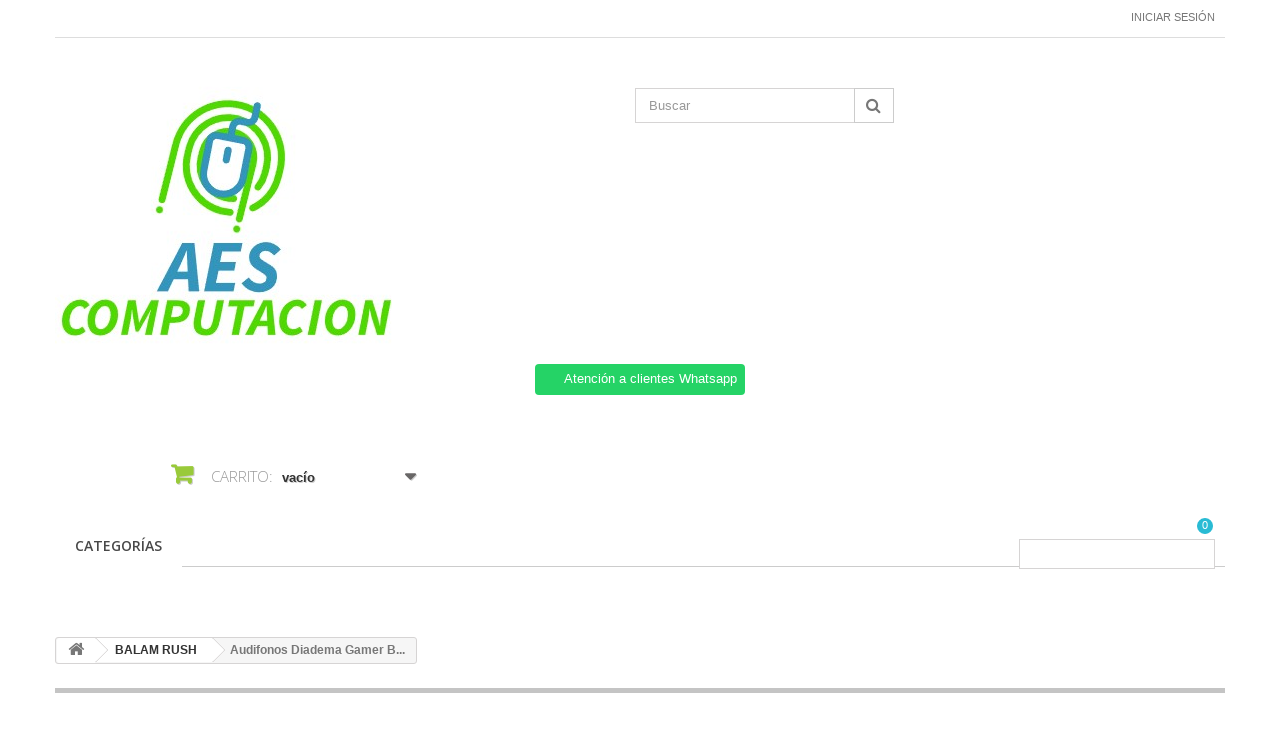

--- FILE ---
content_type: text/html; charset=utf-8
request_url: https://aescomputacion.com.mx/balam-rush/972-audifonos-diadema-gamer-b.html
body_size: 16072
content:
<!DOCTYPE HTML>
<!--[if lt IE 7]> <html class="no-js lt-ie9 lt-ie8 lt-ie7 " lang="mx"><![endif]-->
<!--[if IE 7]><html class="no-js lt-ie9 lt-ie8 ie7" lang="mx"><![endif]-->
<!--[if IE 8]><html class="no-js lt-ie9 ie8" lang="mx"><![endif]-->
<!--[if gt IE 8]> <html class="no-js ie9" lang="mx"><![endif]-->
<html lang="mx">
	<head>
		<meta charset="utf-8" />
		<title>Audifonos Diadema Gamer B...</title>
		<meta name="description" content="Audifonos Diadema Gamer B..." />
		<meta name="keywords" content="audifonos diadema gamer b..." />
		<meta name="generator" content="PrestaShop" />
		<meta name="robots" content="index,follow" />
		<meta name="viewport" content="width=device-width, minimum-scale=0.25, maximum-scale=1.6, initial-scale=1.0" /> 
		<meta name="apple-mobile-web-app-capable" content="yes" /> 
		<link rel="icon" type="image/vnd.microsoft.icon" href="/img/favicon.ico?1685097291" />
		<link rel="shortcut icon" type="image/x-icon" href="/img/favicon.ico?1685097291" />
			<link rel="stylesheet" href="/themes/minimal_16_theme/css/global.css" type="text/css" media="all" />
			<link rel="stylesheet" href="/themes/minimal_16_theme/css/autoload/highdpi.css" type="text/css" media="all" />
			<link rel="stylesheet" href="/themes/minimal_16_theme/css/autoload/responsive-tables.css" type="text/css" media="all" />
			<link rel="stylesheet" href="/themes/minimal_16_theme/css/autoload/uniform.default.css" type="text/css" media="all" />
			<link rel="stylesheet" href="/js/jquery/plugins/fancybox/jquery.fancybox.css" type="text/css" media="all" />
			<link rel="stylesheet" href="/themes/minimal_16_theme/css/product.css" type="text/css" media="all" />
			<link rel="stylesheet" href="/themes/minimal_16_theme/css/print.css" type="text/css" media="print" />
			<link rel="stylesheet" href="/js/jquery/plugins/bxslider/jquery.bxslider.css" type="text/css" media="all" />
			<link rel="stylesheet" href="/themes/minimal_16_theme/css/modules/blockcart/blockcart.css" type="text/css" media="all" />
			<link rel="stylesheet" href="/themes/minimal_16_theme/css/modules/blocksearch/blocksearch.css" type="text/css" media="all" />
			<link rel="stylesheet" href="/js/jquery/plugins/autocomplete/jquery.autocomplete.css" type="text/css" media="all" />
			<link rel="stylesheet" href="/themes/minimal_16_theme/css/modules/blockuserinfo/blockuserinfo.css" type="text/css" media="all" />
			<link rel="stylesheet" href="/themes/minimal_16_theme/css/modules/blockcategories/blockcategories.css" type="text/css" media="all" />
			<link rel="stylesheet" href="/themes/minimal_16_theme/css/modules/blocktopmenu/css/blocktopmenu.css" type="text/css" media="all" />
			<link rel="stylesheet" href="/themes/minimal_16_theme/css/modules/blocktopmenu/css/superfish-modified.css" type="text/css" media="all" />
			<link rel="stylesheet" href="/modules/deluxecustom404/views/css/front.css" type="text/css" media="all" />
			<link rel="stylesheet" href="/modules/whatsappchat/views/css/whatsapp.css" type="text/css" media="all" />
			<link rel="stylesheet" href="/themes/minimal_16_theme/css/modules/favoriteproducts/favoriteproducts.css" type="text/css" media="all" />
			<link rel="stylesheet" href="/modules/saleonwhatsapp/views/css/sow_front.css" type="text/css" media="all" />
			<link rel="stylesheet" href="/modules/askforaquotemodul/views/css/style_new.css" type="text/css" media="all" />
			<link rel="stylesheet" href="/themes/minimal_16_theme/css/modules/mailalerts/mailalerts.css" type="text/css" media="all" />
			<link rel="stylesheet" href="/modules/ybc_blog_free/views/css/prettyPhoto.css" type="text/css" media="all" />
			<link rel="stylesheet" href="/modules/ybc_blog_free/views/css/fix16.css" type="text/css" media="all" />
			<link rel="stylesheet" href="/modules/ybc_blog_free/views/css/blog.css" type="text/css" media="all" />
			<link rel="stylesheet" href="/modules/ybc_blog_free/views/css/owl.carousel.css" type="text/css" media="all" />
			<link rel="stylesheet" href="/modules/ybc_blog_free/views/css/owl.theme.css" type="text/css" media="all" />
			<link rel="stylesheet" href="/modules/ybc_blog_free/views/css/owl.transitions.css" type="text/css" media="all" />
			<link rel="stylesheet" href="/themes/minimal_16_theme/css/product_list.css" type="text/css" media="all" />
		<script type="text/javascript">
var CUSTOMIZE_TEXTFIELD = 1;
var FancyboxI18nClose = 'Cerrar';
var FancyboxI18nNext = 'Pr&oacute;ximo';
var FancyboxI18nPrev = 'Anterior';
var PS_CATALOG_MODE = false;
var ajax_allowed = true;
var ajaxsearch = true;
var allowBuyWhenOutOfStock = true;
var attribute_anchor_separator = '-';
var attributesCombinations = [];
var availableLaterValue = 'No disponible';
var availableNowValue = 'Disponible';
var baseDir = 'https://aescomputacion.com.mx/';
var baseUri = 'https://aescomputacion.com.mx/';
var blocksearch_type = 'top';
var chatIconPath = 'http://aescomputacion.com.mx/modules/saleonwhatsapp/views/img/whatsapp.svg';
var chat_background_color = false;
var chat_header_color = false;
var chat_message = '';
var chat_phone = false;
var chat_popup = '';
var chat_position = 'right';
var chat_staus = 0;
var contentOnly = false;
var currencyBlank = 1;
var currencyFormat = 1;
var currencyRate = 1;
var currencySign = '$';
var currentDate = '2026-01-21 16:44:47';
var customizationFields = false;
var customizationIdMessage = 'Personalización n°';
var default_eco_tax = 0;
var delete_txt = 'Borrar';
var displayPrice = 1;
var doesntExist = 'Esta combinación no existe para este producto. Seleccione otra combinación.';
var doesntExistNoMore = 'Este producto ya no está en stock';
var doesntExistNoMoreBut = 'con esos atributos pero está disponible con otros.';
var ecotaxTax_rate = 0;
var error_l = 'Error L';
var favorite_products_id_product = 972;
var favorite_products_url_add = 'https://aescomputacion.com.mx/module/favoriteproducts/actions?process=add';
var favorite_products_url_remove = 'https://aescomputacion.com.mx/module/favoriteproducts/actions?process=remove';
var fieldRequired = 'Por favor, rellene todos los campos obligatorios antes de guardar su personalización.';
var freeProductTranslation = '¡Gratis!';
var freeShippingTranslation = '¡Envío gratis!';
var group_reduction = 0;
var idDefaultImage = 9990;
var id_lang = 2;
var id_product = 972;
var img_dir = 'https://aescomputacion.com.mx/themes/minimal_16_theme/img/';
var img_prod_dir = 'https://aescomputacion.com.mx/img/p/';
var img_ps_dir = 'https://aescomputacion.com.mx/img/';
var instantsearch = false;
var isGuest = 0;
var isLogged = 0;
var jqZoomEnabled = false;
var lggoogleanalytics_link = 'https://aescomputacion.com.mx/module/lggoogleanalytics/gtag?token=e4ebf23befa6c1d6888934ec42066a4f';
var lggoogleanalytics_token = 'e4ebf23befa6c1d6888934ec42066a4f';
var maxQuantityToAllowDisplayOfLastQuantityMessage = 3;
var minimalQuantity = 1;
var noTaxForThisProduct = true;
var oosHookJsCodeFunctions = [];
var page_name = 'product';
var priceDisplayMethod = 1;
var priceDisplayPrecision = 0;
var productAvailableForOrder = true;
var productBasePriceTaxExcluded = 599;
var productHasAttributes = false;
var productPrice = 599;
var productPriceTaxExcluded = 599;
var productPriceWithoutReduction = 599;
var productReference = '7.50622E+12';
var productShowPrice = true;
var productUnitPriceRatio = 0;
var product_specific_price = [];
var quantitiesDisplayAllowed = false;
var quantityAvailable = 0;
var quickView = true;
var reduction_percent = 0;
var reduction_price = 0;
var removingLinkText = 'eliminar este producto de mi carrito';
var response_text_l = 'Texto de respuesta';
var roundMode = 2;
var search_url = 'https://aescomputacion.com.mx/search';
var sow_curr_cont = 'product';
var sow_load_state = 'https://aescomputacion.com.mx/module/saleonwhatsapp/SowFront?ajax=1&action=LoadStates';
var sow_modal = 'https://aescomputacion.com.mx/module/saleonwhatsapp/SowFront?ajax=1&action=modal';
var sow_order = 'https://aescomputacion.com.mx/module/saleonwhatsapp/SowFront?ajax=1&action=order';
var sow_v = 0;
var specific_currency = false;
var specific_price = 0;
var static_token = '7be39122f841d3997933e864d5d8993e';
var status_code_l = 'Código de estado';
var stock_management = 0;
var taxRate = 0;
var token = '7be39122f841d3997933e864d5d8993e';
var uploading_in_progress = 'Carga en progreso, por favor sea paciente.';
var usingSecureMode = true;
</script>

		<script type="text/javascript" src="/js/jquery/jquery-1.11.0.min.js"></script>
		<script type="text/javascript" src="/js/jquery/jquery-migrate-1.2.1.min.js"></script>
		<script type="text/javascript" src="/js/jquery/plugins/jquery.easing.js"></script>
		<script type="text/javascript" src="/js/tools.js"></script>
		<script type="text/javascript" src="/themes/minimal_16_theme/js/global.js"></script>
		<script type="text/javascript" src="/themes/minimal_16_theme/js/autoload/10-bootstrap.min.js"></script>
		<script type="text/javascript" src="/themes/minimal_16_theme/js/autoload/15-jquery.total-storage.min.js"></script>
		<script type="text/javascript" src="/themes/minimal_16_theme/js/autoload/15-jquery.uniform-modified-pts.js"></script>
		<script type="text/javascript" src="/js/jquery/plugins/fancybox/jquery.fancybox.js"></script>
		<script type="text/javascript" src="/themes/minimal_16_theme/js/products-comparison.js"></script>
		<script type="text/javascript" src="/js/jquery/plugins/jquery.idTabs.js"></script>
		<script type="text/javascript" src="/js/jquery/plugins/jquery.scrollTo.js"></script>
		<script type="text/javascript" src="/js/jquery/plugins/jquery.serialScroll.js"></script>
		<script type="text/javascript" src="/js/jquery/plugins/bxslider/jquery.bxslider.js"></script>
		<script type="text/javascript" src="/themes/minimal_16_theme/js/product.js"></script>
		<script type="text/javascript" src="/themes/minimal_16_theme/js/modules/blockcart/ajax-cart.js"></script>
		<script type="text/javascript" src="/js/jquery/plugins/autocomplete/jquery.autocomplete.js"></script>
		<script type="text/javascript" src="/themes/minimal_16_theme/js/modules/blocksearch/blocksearch.js"></script>
		<script type="text/javascript" src="/themes/minimal_16_theme/js/tools/treeManagement.js"></script>
		<script type="text/javascript" src="/themes/minimal_16_theme/js/modules/blocktopmenu/js/hoverIntent.js"></script>
		<script type="text/javascript" src="/themes/minimal_16_theme/js/modules/blocktopmenu/js/superfish-modified.js"></script>
		<script type="text/javascript" src="/themes/minimal_16_theme/js/modules/blocktopmenu/js/blocktopmenu.js"></script>
		<script type="text/javascript" src="/modules/whatsappchat/views/js/whatsappchat.js"></script>
		<script type="text/javascript" src="/modules/favoriteproducts/favoriteproducts.js"></script>
		<script type="text/javascript" src="/modules/lggoogleanalytics/views/js/front.js"></script>
		<script type="text/javascript" src="/modules/saleonwhatsapp/views/js/floating-wpp.min.js"></script>
		<script type="text/javascript" src="/modules/saleonwhatsapp/views/js/plugin/jquery.easing.min.js"></script>
		<script type="text/javascript" src="/modules/saleonwhatsapp/views/js/sow_front.js"></script>
		<script type="text/javascript" src="/modules/askforaquotemodul/views/js/showquotedetail.js"></script>
		<script type="text/javascript" src="/modules/askforaquotemodul/views/js/checkoptcategory.js"></script>
		<script type="text/javascript" src="/modules/askforaquotemodul/views/js/showdetails.js"></script>
		<script type="text/javascript" src="/modules/askforaquotemodul/views/js/updownbtn.js"></script>
		<script type="text/javascript" src="/modules/askforaquotemodul/views/js/handviewlist.js"></script>
		<script type="text/javascript" src="/modules/askforaquotemodul/views/js/emailadminsetting.js"></script>
		<script type="text/javascript" src="/modules/askforaquotemodul/views/js/languagesaveform.js"></script>
		<script type="text/javascript" src="/modules/askforaquotemodul/views/js/searchajax.js"></script>
		<script type="text/javascript" src="/modules/askforaquotemodul/views/js/addproduct.js"></script>
		<script type="text/javascript" src="/modules/askforaquotemodul/views/js/delproductstore.js"></script>
		<script type="text/javascript" src="/modules/askforaquotemodul/views/js/delmes.js"></script>
		<script type="text/javascript" src="/modules/askforaquotemodul/views/js/dateFormat.js"></script>
		<script type="text/javascript" src="/modules/askforaquotemodul/views/js/jquery.dateFormat.js"></script>
		<script type="text/javascript" src="/modules/askforaquotemodul/views/js/checkmess.js"></script>
		<script type="text/javascript" src="/modules/askforaquotemodul/views/js/checkoptadm.js"></script>
		<script type="text/javascript" src="/themes/minimal_16_theme/js/modules/mailalerts/mailalerts.js"></script>
		<script type="text/javascript" src="/modules/ybc_blog_free/views/js/owl.carousel.js"></script>
		<script type="text/javascript" src="/modules/ybc_blog_free/views/js/jquery.prettyPhoto.js"></script>
		<script type="text/javascript" src="/modules/ybc_blog_free/views/js/prettyPhoto.inc.js"></script>
		<script type="text/javascript" src="/modules/ybc_blog_free/views/js/blog.js"></script>
	
		
<!-- Global site tag (gtag.js) - Google Analytics -->
<script type="text/javascript" async src="https://www.googletagmanager.com/gtag/js?id=G-RP7PSXVQ69"></script>
<script type="text/javascript">
  window.dataLayer = window.dataLayer || [];
  function gtag(){dataLayer.push(arguments);}
  gtag('js', new Date());
  gtag('config', 'G-RP7PSXVQ69');
</script>

<script type="text/javascript">
  gtag('event', 'view_item', {
    currency: 'MXN',
    items: [
        {
      item_id: '972',
      item_name: 'Audifonos Diadema Gamer B...',
      discount: 0,
      affiliation: 'AES COMPUTACION',
      item_brand: '',
      item_category: 'BALAM RUSH',
      item_variant: '',
      price: 599,
      currency: 'MXN',
      quantity: 1
    }        ],
    value: 599
  });
</script>

            <script language="javascript" type="text/javascript">
                var askquote_base_url="/";
                var num_display="5";
            </script>    <style>.ybc-blog-post-footer .read_more:hover
{
    background:#2fb5d2;
    border-color:#2fb5d2;
}
.ybc-blog-like-span.active, .be-tag-block .be-tags a, .be-tag-block .be-tags,
.ybc-blog-related-posts-meta-categories > a {
  color:#2fb5d2;
}
.ybc-blog-form-comment .blog-submit .button
{
  background:#2fb5d2; 
}
a:hover, .ybc-blog-like-span:hover, .ybc-block-comment-report:hover{
    color: #2fb5d2;
}
.nivo-caption 
{
     background:#2fb5d2; 
     opacity:0.6;
}</style>

		<link rel="stylesheet" href="https://fonts.googleapis.com/css?family=Open+Sans:300,600" type="text/css" media="all" />
		<!--[if IE 8]>
		<script src="https://oss.maxcdn.com/libs/html5shiv/3.7.0/html5shiv.js"></script>
		<script src="https://oss.maxcdn.com/libs/respond.js/1.3.0/respond.min.js"></script>
		<![endif]-->
	</head>
	<body id="product" class="product product-972 product-audifonos-diadema-gamer-b category-7 category-balam-rush hide-left-column hide-right-column lang_mx">
					<div id="page">
			<div class="header-container">
				<header id="header">
					<div class="banner">
						<div class="container">
							<div class="row">
								
							</div>
						</div>
					</div>
					<div class="nav">
						<div class="container">
							<div class="row">
								<nav><!-- Block user information module NAV  -->
<div class="header_user_info">
			<a class="login" href="https://aescomputacion.com.mx/my-account" rel="nofollow" title="Inicie sesión en su cuenta de cliente">
			Iniciar sesión
		</a>
	</div>
<!-- /Block usmodule NAV --></nav>
							</div>
						</div>
					</div>
					<div>
						<div class="container">
							<div class="row">
								<div id="header_logo">
									<a href="http://aescomputacion.com.mx/" title="AES COMPUTACION">
										<img class="logo img-responsive" src="https://aescomputacion.com.mx/img/medi-sol-logo-1665401069.jpg" alt="AES COMPUTACION" width="355" height="283"/>
									</a>
								</div>
								<!-- Block search module TOP -->
<div id="search_block_top" class="col-sm-4 clearfix">
	<form id="searchbox" method="get" action="https://aescomputacion.com.mx/search" >
		<input type="hidden" name="controller" value="search" />
		<input type="hidden" name="orderby" value="position" />
		<input type="hidden" name="orderway" value="desc" />
		<input class="search_query form-control" type="text" id="search_query_top" name="search_query" placeholder="Buscar" value="" />
		<button type="submit" name="submit_search" class="btn btn-default button-search">
			<span>Buscar</span>
		</button>
	</form>
</div>
<!-- /Block search module TOP -->
        <a class="whatsappchat-anchor whatsappchat-anchor1" target="_blank" href="https://web.whatsapp.com/send?l=mx&amp;phone=+5218129026867&amp;text=Clave para Asesor: Sion-121288. (NO BORRAR- ENVIAR MENSAJE) ¿Cuál es su nombre y correo electrónico? https://aescomputacion.com.mx/balam-rush/972-audifonos-diadema-gamer-b.html">        <div class="whatsapp whatsapp_1 whatsapp-top center"
            >
            <span style="background-color: #25d366">
                <i class="whatsapp-icon" ></i>
                Atención a clientes Whatsapp            </span>
        </div>
    </a>    <!-- MODULE Block cart -->
<div class="col-sm-4 clearfix">
	<div class="shopping_cart">
		<a href="https://aescomputacion.com.mx/quick-order" title="Ver mi carrito de compras" rel="nofollow">
			<b>Carrito:</b>
			<span class="ajax_cart_quantity unvisible">0</span>
			<span class="ajax_cart_product_txt unvisible">producto</span>
			<span class="ajax_cart_product_txt_s unvisible">Productos</span>
			<span class="ajax_cart_total unvisible">
							</span>
			<span class="ajax_cart_no_product">vacío</span>
					</a>
					<div class="cart_block block exclusive">
				<div class="block_content">
					<!-- block list of products -->
					<div class="cart_block_list">
												<p class="cart_block_no_products">
							Sin productos
						</p>
												<div class="cart-prices">
							<div class="cart-prices-line first-line">
								<span class="price cart_block_shipping_cost ajax_cart_shipping_cost">
																			¡Envío gratis!
																	</span>
								<span>
									Transporte
								</span>
							</div>
																					<div class="cart-prices-line last-line">
								<span class="price cart_block_total ajax_block_cart_total">$ 0</span>
								<span>Total</span>
							</div>
															<p>
																	Precios están sin IVA
																</p>
													</div>
						<p class="cart-buttons">
							<a id="button_order_cart" class="btn btn-default button button-small" href="https://aescomputacion.com.mx/quick-order" title="Confirmar" rel="nofollow">
								<span>
									Confirmar<i class="icon-chevron-right right"></i>
								</span>
							</a>
						</p>
					</div>
				</div>
			</div><!-- .cart_block -->
			</div>
</div>

	<div id="layer_cart">
		<div class="clearfix">
			<div class="layer_cart_product col-xs-12 col-md-6">
				<span class="cross" title="Cerrar Ventana"></span>
				<h2>
					<i class="icon-ok"></i>Producto añadido correctamente a su carrito de compras
				</h2>
				<div class="product-image-container layer_cart_img">
				</div>
				<div class="layer_cart_product_info">
					<span id="layer_cart_product_title" class="product-name"></span>
					<span id="layer_cart_product_attributes"></span>
					<div>
						<strong class="dark">Cantidad</strong>
						<span id="layer_cart_product_quantity"></span>
					</div>
					<div>
						<strong class="dark">Total</strong>
						<span id="layer_cart_product_price"></span>
					</div>
				</div>
			</div>
			<div class="layer_cart_cart col-xs-12 col-md-6">
				<h2>
					<!-- Plural Case [both cases are needed because page may be updated in Javascript] -->
					<span class="ajax_cart_product_txt_s  unvisible">
						Hay <span class="ajax_cart_quantity">0</span> artículos en su carrito.
					</span>
					<!-- Singular Case [both cases are needed because page may be updated in Javascript] -->
					<span class="ajax_cart_product_txt ">
						Hay 1 artículo en su carrito.
					</span>
				</h2>
	
				<div class="layer_cart_row">
					<strong class="dark">
						Total de artículos:
													(IVA incluido)
											</strong>
					<span class="ajax_block_products_total">
											</span>
				</div>
	
								<div class="layer_cart_row">
					<strong class="dark">
						Total gastos de envío:&nbsp;(IVA incluido)
					</strong>
					<span class="ajax_cart_shipping_cost">
													¡Envío gratis!
											</span>
				</div>
								<div class="layer_cart_row">	
					<strong class="dark">
						Total
													(IVA incluido)
											</strong>
					<span class="ajax_block_cart_total">
											</span>
				</div>
				<div class="button-container">	
					<span class="continue btn btn-default button exclusive-medium" title="Continuar la compra">
						<span>
							<i class="icon-chevron-left left"></i>Continuar la compra
						</span>
					</span>
					<a class="btn btn-default button button-medium"	href="https://aescomputacion.com.mx/quick-order" title="Ir a la caja" rel="nofollow">
						<span>
							Ir a la caja<i class="icon-chevron-right right"></i>
						</span>
					</a>	
				</div>
			</div>
		</div>
		<div class="crossseling"></div>
	</div> <!-- #layer_cart -->
	<div class="layer_cart_overlay"></div>

<!-- /MODULE Block cart -->	<!-- Menu -->
	<div id="block_top_menu" class="sf-contener clearfix col-lg-12">
		<div class="cat-title">Categorías</div>
		<ul class="sf-menu clearfix menu-content">
			<li><a href="https://aescomputacion.com.mx/" title="CATEGORÍAS">CATEGORÍAS</a><ul><li><a href="https://aescomputacion.com.mx/3-dell" title="DELL">DELL</a></li><li><a href="https://aescomputacion.com.mx/4-asus" title="ASUS">ASUS</a></li><li><a href="https://aescomputacion.com.mx/5-logitech" title="LOGITECH">LOGITECH</a></li><li><a href="https://aescomputacion.com.mx/6-epson" title="EPSON">EPSON</a></li><li><a href="https://aescomputacion.com.mx/7-balam-rush" title="BALAM RUSH">BALAM RUSH</a></li><li><a href="https://aescomputacion.com.mx/8-xtreme-pc-gaming" title="XTREME PC GAMING">XTREME PC GAMING</a></li><li><a href="https://aescomputacion.com.mx/9-game-factor" title="GAME FACTOR">GAME FACTOR</a></li><li><a href="https://aescomputacion.com.mx/10-stylos-tech" title="STYLOS TECH">STYLOS TECH</a></li><li><a href="https://aescomputacion.com.mx/11-amd" title="AMD">AMD</a></li><li><a href="https://aescomputacion.com.mx/12-hyperx" title="HYPERX">HYPERX</a></li><li><a href="https://aescomputacion.com.mx/13-evga" title="EVGA">EVGA</a></li><li><a href="https://aescomputacion.com.mx/14-vetroo" title="VETROO">VETROO</a></li><li><a href="https://aescomputacion.com.mx/15-msi" title="MSI">MSI</a></li><li><a href="https://aescomputacion.com.mx/16-stylos" title="STYLOS">STYLOS</a></li><li><a href="https://aescomputacion.com.mx/17-cougar" title="COUGAR">COUGAR</a></li><li><a href="https://aescomputacion.com.mx/18-aerocool" title="AEROCOOL">AEROCOOL</a></li><li><a href="https://aescomputacion.com.mx/19-naceb" title="NACEB">NACEB</a></li><li><a href="https://aescomputacion.com.mx/20-xzeal" title="XZEAL">XZEAL</a></li><li><a href="https://aescomputacion.com.mx/21-motorola" title="MOTOROLA">MOTOROLA</a></li><li><a href="https://aescomputacion.com.mx/22-lenovo" title="LENOVO">LENOVO</a></li><li><a href="https://aescomputacion.com.mx/23-gygabyte" title="GYGABYTE">GYGABYTE</a></li><li><a href="https://aescomputacion.com.mx/24-adata" title="ADATA">ADATA</a></li><li><a href="https://aescomputacion.com.mx/25-xpg" title="XPG">XPG</a></li><li><a href="https://aescomputacion.com.mx/26-hp" title="HP">HP</a></li><li><a href="https://aescomputacion.com.mx/27-verbatim" title="VERBATIM">VERBATIM</a></li><li><a href="https://aescomputacion.com.mx/28-gigabyte" title="GIGABYTE">GIGABYTE</a></li><li><a href="https://aescomputacion.com.mx/29-acer" title="ACER">ACER</a></li><li><a href="https://aescomputacion.com.mx/30-klip-xtreme" title="KLIP XTREME">KLIP XTREME</a></li><li><a href="https://aescomputacion.com.mx/31-vorago" title="VORAGO">VORAGO</a></li><li><a href="https://aescomputacion.com.mx/32-getttech" title="GETTTECH">GETTTECH</a></li><li><a href="https://aescomputacion.com.mx/33-ubiquiti" title="UBIQUITI">UBIQUITI</a></li><li><a href="https://aescomputacion.com.mx/34-tp-link" title="TP-LINK">TP-LINK</a></li><li><a href="https://aescomputacion.com.mx/35-mercusys" title="Mercusys">Mercusys</a></li><li><a href="https://aescomputacion.com.mx/36-decme" title="DECME">DECME</a></li><li><a href="https://aescomputacion.com.mx/37-asus-componentes" title="ASUS Componentes">ASUS Componentes</a></li><li><a href="https://aescomputacion.com.mx/38-brobotix" title="BROBOTIX">BROBOTIX</a></li><li><a href="https://aescomputacion.com.mx/39-acteck" title="ACTECK">ACTECK</a></li><li><a href="https://aescomputacion.com.mx/40-xtech" title="XTECH">XTECH</a></li><li><a href="https://aescomputacion.com.mx/41-necnon" title="NECNON">NECNON</a></li><li><a href="https://aescomputacion.com.mx/42-razer" title="RAZER">RAZER</a></li><li><a href="https://aescomputacion.com.mx/43-kingston" title="KINGSTON">KINGSTON</a></li><li><a href="https://aescomputacion.com.mx/44-seagate" title="SEAGATE">SEAGATE</a></li><li><a href="https://aescomputacion.com.mx/45-western-digital" title="WESTERN DIGITAL">WESTERN DIGITAL</a></li><li><a href="https://aescomputacion.com.mx/46-western-digital-reacondicionado" title="WESTERN DIGITAL Reacondicionado">WESTERN DIGITAL Reacondicionado</a></li><li><a href="https://aescomputacion.com.mx/47-hitachi" title="HITACHI">HITACHI</a></li><li><a href="https://aescomputacion.com.mx/48-hikvision" title="HIKVISION">HIKVISION</a></li><li><a href="https://aescomputacion.com.mx/49-samsung" title="SAMSUNG">SAMSUNG</a></li><li><a href="https://aescomputacion.com.mx/50-ecs" title="ECS">ECS</a></li><li><a href="https://aescomputacion.com.mx/51-aorus" title="AORUS">AORUS</a></li><li><a href="https://aescomputacion.com.mx/52-gamdias" title="GAMDIAS">GAMDIAS</a></li><li><a href="https://aescomputacion.com.mx/53-zte" title="ZTE">ZTE</a></li><li><a href="https://aescomputacion.com.mx/54-honor" title="HONOR">HONOR</a></li><li><a href="https://aescomputacion.com.mx/55-bitdefender" title="Bitdefender">Bitdefender</a></li><li><a href="https://aescomputacion.com.mx/56-xiaomi" title="XIAOMI">XIAOMI</a></li><li><a href="https://aescomputacion.com.mx/57-vsg" title="VSG">VSG</a></li><li><a href="https://aescomputacion.com.mx/58-inpods" title="InPods">InPods</a></li><li><a href="https://aescomputacion.com.mx/59-thermaltake" title="THERMALTAKE">THERMALTAKE</a></li><li><a href="https://aescomputacion.com.mx/60-huawei" title="HUAWEI">HUAWEI</a></li><li><a href="https://aescomputacion.com.mx/61-blackpcs" title="BLACKPCS">BLACKPCS</a></li><li><a href="https://aescomputacion.com.mx/62-steelseries" title="STEELSERIES">STEELSERIES</a></li><li><a href="https://aescomputacion.com.mx/63-jbl" title="JBL">JBL</a></li><li><a href="https://aescomputacion.com.mx/64-yanmai" title="YANMAI">YANMAI</a></li><li><a href="https://aescomputacion.com.mx/65-avermedia" title="AVERMEDIA">AVERMEDIA</a></li><li><a href="https://aescomputacion.com.mx/66-philips" title="PHILIPS">PHILIPS</a></li><li><a href="https://aescomputacion.com.mx/67-xcase" title="XCASE">XCASE</a></li><li><a href="https://aescomputacion.com.mx/68-manhattan" title="MANHATTAN">MANHATTAN</a></li><li><a href="https://aescomputacion.com.mx/69-sony" title="SONY">SONY</a></li><li><a href="https://aescomputacion.com.mx/70-tripp-lite" title="TRIPP LITE">TRIPP LITE</a></li><li><a href="https://aescomputacion.com.mx/71-star" title="STAR">STAR</a></li><li><a href="https://aescomputacion.com.mx/72-ec-line" title="EC LINE">EC LINE</a></li><li><a href="https://aescomputacion.com.mx/73-nextep" title="NEXTEP">NEXTEP</a></li><li><a href="https://aescomputacion.com.mx/74-techzone" title="TECHZONE">TECHZONE</a></li><li><a href="https://aescomputacion.com.mx/75-el-gato" title="EL GATO">EL GATO</a></li><li><a href="https://aescomputacion.com.mx/76-elgato" title="ELGATO">ELGATO</a></li><li><a href="https://aescomputacion.com.mx/77-ugreen" title="UGREEN">UGREEN</a></li><li><a href="https://aescomputacion.com.mx/78-ohr-cell" title="OHR CELL">OHR CELL</a></li><li><a href="https://aescomputacion.com.mx/79-imou" title="IMOU">IMOU</a></li><li><a href="https://aescomputacion.com.mx/80-qian" title="QIAN">QIAN</a></li><li><a href="https://aescomputacion.com.mx/81-hp-hewlett-packard" title="HP- Hewlett-Packard">HP- Hewlett-Packard</a></li><li><a href="https://aescomputacion.com.mx/82-intel" title="INTEL">INTEL</a></li><li><a href="https://aescomputacion.com.mx/83-in-win" title="IN WIN">IN WIN</a></li><li><a href="https://aescomputacion.com.mx/84-bitfenix" title="BITFENIX">BITFENIX</a></li><li><a href="https://aescomputacion.com.mx/85-eagle-warrior" title="EAGLE WARRIOR">EAGLE WARRIOR</a></li><li><a href="https://aescomputacion.com.mx/86-raidmax" title="RAIDMAX">RAIDMAX</a></li><li><a href="https://aescomputacion.com.mx/87-biostar" title="BIOSTAR">BIOSTAR</a></li><li><a href="https://aescomputacion.com.mx/88-true-basix" title="TRUE BASIX">TRUE BASIX</a></li><li><a href="https://aescomputacion.com.mx/89-nzxt" title="NZXT">NZXT</a></li><li><a href="https://aescomputacion.com.mx/90-gskill" title="GSKILL">GSKILL</a></li><li><a href="https://aescomputacion.com.mx/91-pny" title="PNY">PNY</a></li><li><a href="https://aescomputacion.com.mx/92-nintendo" title="NINTENDO">NINTENDO</a></li><li><a href="https://aescomputacion.com.mx/93-arcade" title="ARCADE">ARCADE</a></li><li><a href="https://aescomputacion.com.mx/94-xbox" title="XBOX">XBOX</a></li><li><a href="https://aescomputacion.com.mx/95-microsoft-xbox" title="Microsoft XBOX">Microsoft XBOX</a></li><li><a href="https://aescomputacion.com.mx/96-xerox" title="XEROX">XEROX</a></li><li><a href="https://aescomputacion.com.mx/97-brother" title="BROTHER">BROTHER</a></li><li><a href="https://aescomputacion.com.mx/98-canon" title="CANON">CANON</a></li><li><a href="https://aescomputacion.com.mx/99-okidata" title="OKIDATA">OKIDATA</a></li><li><a href="https://aescomputacion.com.mx/100-playstation" title="PlayStation">PlayStation</a></li><li><a href="https://aescomputacion.com.mx/101-jabra" title="JABRA">JABRA</a></li><li><a href="https://aescomputacion.com.mx/102-lg" title="LG">LG</a></li><li><a href="https://aescomputacion.com.mx/103-blue" title="Blue">Blue</a></li><li><a href="https://aescomputacion.com.mx/104-thunder" title="THUNDER">THUNDER</a></li><li><a href="https://aescomputacion.com.mx/105-trust" title="TRUST">TRUST</a></li><li><a href="https://aescomputacion.com.mx/106-koblenz" title="KOBLENZ">KOBLENZ</a></li><li><a href="https://aescomputacion.com.mx/107-smartbitt" title="SMARTBITT">SMARTBITT</a></li><li><a href="https://aescomputacion.com.mx/108-cooler-master" title="COOLER MASTER">COOLER MASTER</a></li><li><a href="https://aescomputacion.com.mx/109-xtreme" title="XTREME">XTREME</a></li><li><a href="https://aescomputacion.com.mx/110-roku" title="ROKU">ROKU</a></li><li><a href="https://aescomputacion.com.mx/111-aero" title="AERO">AERO</a></li><li><a href="https://aescomputacion.com.mx/112-naceb-evotec-mxp" title="NACEB EVOTEC MXP">NACEB EVOTEC MXP</a></li><li><a href="https://aescomputacion.com.mx/113-yeyian" title="YEYIAN">YEYIAN</a></li><li><a href="https://aescomputacion.com.mx/114-apexgaming" title="APEXGAMING">APEXGAMING</a></li><li><a href="https://aescomputacion.com.mx/115-rastar" title="RASTAR">RASTAR</a></li><li><a href="https://aescomputacion.com.mx/116-bleck-active" title="BLECK ACTIVE">BLECK ACTIVE</a></li><li><a href="https://aescomputacion.com.mx/117-marca-general" title="Marca general">Marca general</a></li><li><a href="https://aescomputacion.com.mx/118-champions" title="CHAMPIONS">CHAMPIONS</a></li><li><a href="https://aescomputacion.com.mx/119-google" title="GOOGLE">GOOGLE</a></li><li><a href="https://aescomputacion.com.mx/120-amazon" title="AMAZON">AMAZON</a></li><li><a href="https://aescomputacion.com.mx/121-big-healthy" title="BIG HEALTHY">BIG HEALTHY</a></li><li><a href="https://aescomputacion.com.mx/122-sansui" title="SANSUI">SANSUI</a></li><li><a href="https://aescomputacion.com.mx/123-ghia" title="GHIA">GHIA</a></li><li><a href="https://aescomputacion.com.mx/124-hisense" title="HISENSE">HISENSE</a></li><li><a href="https://aescomputacion.com.mx/125-zkteco" title="ZKTECO">ZKTECO</a></li><li><a href="https://aescomputacion.com.mx/126-zebra" title="ZEBRA">ZEBRA</a></li><li><a href="https://aescomputacion.com.mx/127-techpad" title="TECHPAD">TECHPAD</a></li><li><a href="https://aescomputacion.com.mx/128-microsoft-software" title="MICROSOFT SOFTWARE">MICROSOFT SOFTWARE</a></li><li><a href="https://aescomputacion.com.mx/129-microsoft" title="MICROSOFT">MICROSOFT</a></li><li><a href="https://aescomputacion.com.mx/130-kaspersky" title="KASPERSKY">KASPERSKY</a></li><li><a href="https://aescomputacion.com.mx/131-benq" title="BENQ">BENQ</a></li><li><a href="https://aescomputacion.com.mx/132-asrock" title="ASROCK">ASROCK</a></li><li><a href="https://aescomputacion.com.mx/133-2499" title="$2,499">$2,499</a></li><li><a href="https://aescomputacion.com.mx/134-sandisk" title="SANDISK">SANDISK</a></li><li><a href="https://aescomputacion.com.mx/135-team-group" title="TEAM GROUP">TEAM GROUP</a></li><li><a href="https://aescomputacion.com.mx/136-corsair" title="CORSAIR">CORSAIR</a></li><li><a href="https://aescomputacion.com.mx/137-ecl" title="ECL">ECL</a></li><li><a href="https://aescomputacion.com.mx/138-thunderx3" title="THUNDERX3">THUNDERX3</a></li><li><a href="https://aescomputacion.com.mx/139-kultec" title="KULTEC">KULTEC</a></li><li><a href="https://aescomputacion.com.mx/140-ocelot" title="OCELOT">OCELOT</a></li><li><a href="https://aescomputacion.com.mx/141-aoc" title="AOC">AOC</a></li><li><a href="https://aescomputacion.com.mx/142-coole-rmaster" title="COOLE RMASTER">COOLE RMASTER</a></li><li><a href="https://aescomputacion.com.mx/143-provision" title="PROVISION">PROVISION</a></li><li><a href="https://aescomputacion.com.mx/144-vizio" title="VIZIO">VIZIO</a></li><li><a href="https://aescomputacion.com.mx/145-power-color" title="POWER COLOR">POWER COLOR</a></li><li><a href="https://aescomputacion.com.mx/146-grupo-decme" title="GRUPO DECME">GRUPO DECME</a></li><li><a href="https://aescomputacion.com.mx/147-d-link" title="D-LINK">D-LINK</a></li></ul></li>
							<li class="sf-search noBack" style="float:right">
					<form id="searchbox" action="https://aescomputacion.com.mx/search" method="get">
						<p>
							<input type="hidden" name="controller" value="search" />
							<input type="hidden" value="position" name="orderby"/>
							<input type="hidden" value="desc" name="orderway"/>
							<input type="text" name="search_query" value="" />
						</p>
					</form>
				</li>
					</ul>
	</div>
	<!--/ Menu -->
<script language="javascript" type="text/javascript">
    var token_askaquotemodule = "008e9553c83b57acbcc99283529b5c2c";
    var option_show_captcha = "1";
    var check_id_customer = "0";
    var ss_id = "a73c345f6ee77bb1be92f0425afb1818";
    var url_php = "https://aescomputacion.com.mx/";
    var sign_currency = "$";
    var option_addtocart = "0";
    var success = "Su solicitud de cotización está completa, Gracias.";
    var quote_l = "Presupuestos";
    var empty_l = "(vacío)";
    var product_l = "producto";
    var products_l = "productos";
    var cart_total_l = "Total del carrito:";
    var table_header_sku = "SKU:";
    var table_header_Total_2 = "Total:";
    var x_l = "x";
    var success_message = "Su mensaje ha sido enviado con éxito a nuestro equipo.";
    var click_ask_success = "¡Producto agregado con éxito a su carrito de cotización!";
    var no_product_in_quote = "No hay producto en su cotización";
    var check_vs = "0";
</script>
<link href="https://fonts.googleapis.com/css?family=Open+Sans:600" rel="stylesheet">
<link href="https://code.ionicframework.com/ionicons/2.0.1/css/ionicons.min.css" rel="stylesheet">
<link rel="stylesheet" href="//cdnjs.cloudflare.com/ajax/libs/font-awesome/4.4.0/css/font-awesome.min.css">

<div class="ask_quote td_quote_top  hookdisplayTop">
	<div class = "td_ask_quote">
		<div class = "quotes" >
			<a  href = "https://aescomputacion.com.mx/module/askforaquotemodul/quotes" style = "font-size:17px;cursor:pointer;" class="td_cart_quote" >
				<i id="bag" class="ion-bag"></i>
			</a>
								<span style = "font-size:11px;cursor:pointer;" class = "number_product_dbboo td_number_product_dbboo" id= "0">0</span>
					
		</div>
	<span class = "block_quotes td_block_quotes">
		<div class="quotes_cart_block td_quotes_cart_block" id="box-body"  style="display:none"  >
    		<div class = "quote_body td_quote_body">
    							
    								<div class="td_quotes-cart-prices quotes-cart-prices">
						<span class="td_total" style="float: left;width: 50px;font-weight: 700;">Total: </span>
						<span class="quotes-cart-total td_total" style = "float:right;">
							$ 0
						</span>
					</div>
	                				
    		</div>
    		<div class = "quote_button check_box td_quote_button">
				<div class = "btn_quote check_box td_btn_quote">
					<a class = "btn btn-default_mine td_view_list" href= "https://aescomputacion.com.mx/module/askforaquotemodul/quotes" >
						Ver lista
					</a>
				</div>
			</div>
    	</div>
		
    </span>
	</div>
</div>
	
<link rel="stylesheet" href="//cdnjs.cloudflare.com/ajax/libs/font-awesome/4.4.0/css/font-awesome.min.css">
 <div class="td_dp_popup" id="dp_popup">
        <div class="clearfix">
            <div class="td_content_popup content_popup">
            <div class="td_popup-header popup-header">
                <h3 class="modal-title h6 text-xs-center" id="myModalLabel">
                    <i class="fa fa-check"></i>
                    ¡Producto agregado con éxito a la cotización!
                </h3>
                <button id="close" class="td_close" >
                    <span aria-hidden="true">×</span>
                </button>
              </div>
                
                <div class="div_button" >
                    <div class="td_infor_product infor_product">
                        
                    </div>
                    <div class="td_ppooppuupp">
                        <p  class = "td_right_popup" >Hay
                            <span class="td_number_items"></span>
                            artículos en su cotización.
                        </p>
                                                    <p class="quotes-cart-total col-xs-12 col-lg-6 td_right_popup td_total td_total_popup" style = "text-align:left;width:43%;display:block;float:left;">Precios totales: 
                                <span class="td_price_popup"></span>
                            </p>
                                            </div>
                    <div class="td_button_popup">
                        <span class="back_shopping btn btn-secondary button_cancel_popup td_button_cancel_popup">
                            <span class="continue">
                                Continuar comprando / cotizando
                            </span>
                        </span>
                        <a class="btn btn-primary button_detail_quote td_button_detail_quote" href="https://aescomputacion.com.mx/module/askforaquotemodul/quotes" rel="nofollow"><span class="go_to">
                                <i class="fa fa-check"></i> Ir a Cotizador
                            </span>
                        </a>
                    </div>
                </div>
            </div>
        </div>
    </div>
    <div class="td_background_popup background_popup"></div>							</div>
						</div>
					</div>
				</header>
			</div>
			<div class="columns-container">
				<div id="columns" class="container">
											
<!-- Breadcrumb -->
<div class="breadcrumb clearfix">
	<a class="home" href="http://aescomputacion.com.mx/" title="Volver a Inicio"><i class="icon-home"></i></a>
			<span class="navigation-pipe" >&gt;</span>
					<a href="https://aescomputacion.com.mx/7-balam-rush" title="BALAM RUSH" data-gg="">BALAM RUSH</a><span class="navigation-pipe">></span>Audifonos Diadema Gamer B...
			</div>
<!-- /Breadcrumb -->
										<div class="row">
						<div id="top_column" class="center_column col-xs-12 col-sm-12"></div>
					</div>
					<div class="row">
												<div id="center_column" class="center_column col-xs-12 col-sm-12">
	

								<div class="primary_block row" itemscope itemtype="http://schema.org/Product">
					<div class="container">
				<div class="top-hr"></div>
			</div>
								<!-- left infos-->  
		<div class="pb-left-column col-xs-12 col-sm-4 col-md-5">
			<!-- product img-->        
			<div id="image-block" class="clearfix">
																	<span id="view_full_size">
													<img id="bigpic" itemprop="image" src="https://aescomputacion.com.mx/9990-large_default/audifonos-diadema-gamer-b.jpg" title="Audifonos Diadema Gamer B..." alt="Audifonos Diadema Gamer B..." width="458" height="458"/>
															<span class="span_link no-print">Ver m&aacute;s grande</span>
																		</span>
							</div> <!-- end image-block -->
							<!-- thumbnails -->
				<div id="views_block" class="clearfix ">
											<span class="view_scroll_spacer">
							<a id="view_scroll_left" class="" title="Otros puntos de vista" href="javascript:{}">
								Anterior
							</a>
						</span>
										<div id="thumbs_list">
						<ul id="thumbs_list_frame">
																																																						<li id="thumbnail_9990">
									<a 
																					href="https://aescomputacion.com.mx/9990-thickbox_default/audifonos-diadema-gamer-b.jpg"
											data-fancybox-group="other-views"
											class="fancybox shown"
																				title="Audifonos Diadema Gamer B...">
										<img class="img-responsive" id="thumb_9990" src="https://aescomputacion.com.mx/9990-cart_default/audifonos-diadema-gamer-b.jpg" alt="Audifonos Diadema Gamer B..." title="Audifonos Diadema Gamer B..." height="80" width="80" itemprop="image" />
									</a>
								</li>
																																																<li id="thumbnail_9991">
									<a 
																					href="https://aescomputacion.com.mx/9991-thickbox_default/audifonos-diadema-gamer-b.jpg"
											data-fancybox-group="other-views"
											class="fancybox"
																				title="Audifonos Diadema Gamer B...">
										<img class="img-responsive" id="thumb_9991" src="https://aescomputacion.com.mx/9991-cart_default/audifonos-diadema-gamer-b.jpg" alt="Audifonos Diadema Gamer B..." title="Audifonos Diadema Gamer B..." height="80" width="80" itemprop="image" />
									</a>
								</li>
																																																<li id="thumbnail_9992">
									<a 
																					href="https://aescomputacion.com.mx/9992-thickbox_default/audifonos-diadema-gamer-b.jpg"
											data-fancybox-group="other-views"
											class="fancybox"
																				title="Audifonos Diadema Gamer B...">
										<img class="img-responsive" id="thumb_9992" src="https://aescomputacion.com.mx/9992-cart_default/audifonos-diadema-gamer-b.jpg" alt="Audifonos Diadema Gamer B..." title="Audifonos Diadema Gamer B..." height="80" width="80" itemprop="image" />
									</a>
								</li>
																																																<li id="thumbnail_9993">
									<a 
																					href="https://aescomputacion.com.mx/9993-thickbox_default/audifonos-diadema-gamer-b.jpg"
											data-fancybox-group="other-views"
											class="fancybox"
																				title="Audifonos Diadema Gamer B...">
										<img class="img-responsive" id="thumb_9993" src="https://aescomputacion.com.mx/9993-cart_default/audifonos-diadema-gamer-b.jpg" alt="Audifonos Diadema Gamer B..." title="Audifonos Diadema Gamer B..." height="80" width="80" itemprop="image" />
									</a>
								</li>
																																																<li id="thumbnail_9994">
									<a 
																					href="https://aescomputacion.com.mx/9994-thickbox_default/audifonos-diadema-gamer-b.jpg"
											data-fancybox-group="other-views"
											class="fancybox"
																				title="Audifonos Diadema Gamer B...">
										<img class="img-responsive" id="thumb_9994" src="https://aescomputacion.com.mx/9994-cart_default/audifonos-diadema-gamer-b.jpg" alt="Audifonos Diadema Gamer B..." title="Audifonos Diadema Gamer B..." height="80" width="80" itemprop="image" />
									</a>
								</li>
																																																<li id="thumbnail_9995" class="last">
									<a 
																					href="https://aescomputacion.com.mx/9995-thickbox_default/audifonos-diadema-gamer-b.jpg"
											data-fancybox-group="other-views"
											class="fancybox"
																				title="Audifonos Diadema Gamer B...">
										<img class="img-responsive" id="thumb_9995" src="https://aescomputacion.com.mx/9995-cart_default/audifonos-diadema-gamer-b.jpg" alt="Audifonos Diadema Gamer B..." title="Audifonos Diadema Gamer B..." height="80" width="80" itemprop="image" />
									</a>
								</li>
																			</ul>
					</div> <!-- end thumbs_list -->
											<a id="view_scroll_right" title="Otros puntos de vista" href="javascript:{}">
							Pr&oacute;ximo
						</a>
									</div> <!-- end views-block -->
				<!-- end thumbnails -->
										<p class="resetimg clear no-print">
					<span id="wrapResetImages" style="display: none;">
						<a href="https://aescomputacion.com.mx/balam-rush/972-audifonos-diadema-gamer-b.html" name="resetImages">
							<i class="icon-repeat"></i>
							Mostrar todas las im&aacute;genes
						</a>
					</span>
				</p>
					</div> <!-- end pb-left-column -->
		<!-- end left infos--> 
		<!-- center infos -->
		<div class="pb-center-column col-xs-12 col-sm-4">
							<p class="online_only">En Existencia</p>
				
			<h1 itemprop="name">Audifonos Diadema Gamer B...</h1>
			<p id="product_reference">
				<label>Modelo </label>
				<span class="editable" itemprop="sku">7.50622E+12</span>
			</p>
							<div id="short_description_block">
											<div id="short_description_content" class="rte align_justify" itemprop="description">AUDÍFONOS GAMER ALÁMBRICOS SONOROUS HS750Iluminación RBG (Solo con USB). Sonido estéreo 2.0. Cancelación de ruido pasiva. Micrófono flexible, ángul...</div>
					
											<p class="buttons_bottom_block">
							<a href="javascript:{}" class="button">
								M&aacute;s detalles
							</a>
						</p>
										<!---->
				</div> <!-- end short_description_block -->
												<p id="availability_date" style="display: none;">
				<span id="availability_date_label">Fecha de disponibilidad:</span>
				<span id="availability_date_value"></span>
			</p>
			<!-- Out of stock hook -->
			<div id="oosHook">
				
			</div>
										<!-- usefull links-->
				<ul id="usefull_link_block" class="clearfix no-print">
					

<li id="favoriteproducts_block_extra_added">
	Sacar de mis favoritos
</li>
<li id="favoriteproducts_block_extra_removed">
	Agregar este producto a mis favoritos
</li>					<li class="print">
						<a href="javascript:print();">
							Impresi&oacute;n
						</a>
					</li>
									</ul>
					</div>
		<!-- end center infos-->
		<!-- pb-right-column-->
		<div class="pb-right-column col-xs-12 col-sm-4 col-md-3">
						<!-- add to cart form-->
			<form id="buy_block" action="https://aescomputacion.com.mx/cart" method="post">
				<!-- hidden datas -->
				<p class="hidden">
					<input type="hidden" name="token" value="7be39122f841d3997933e864d5d8993e" />
					<input type="hidden" name="id_product" value="972" id="product_page_product_id" />
					<input type="hidden" name="add" value="1" />
					<input type="hidden" name="id_product_attribute" id="idCombination" value="" />
				</p>
				<div class="box-info-product">
					<div class="content_prices clearfix">
													<!-- prices -->
							<div class="price">
								<p class="our_price_display" itemprop="offers" itemscope itemtype="http://schema.org/Offer">
																												<span id="our_price_display" itemprop="price">$ 599</span>
										<!--											sin IVA										-->
										<meta itemprop="priceCurrency" content="MXN" />
																	</p>
								<p id="reduction_percent"  style="display:none;">
									<span id="reduction_percent_display">
																			</span>
								</p>
								<p id="old_price" class="hidden">
																			<span id="old_price_display"></span>
										<!-- sin IVA -->
																	</p>
															</div> <!-- end prices -->
							<p id="reduction_amount"  style="display:none">
								<span id="reduction_amount_display">
																</span>
							</p>
																											 
						<div class="clear"></div>
					</div> <!-- end content_prices -->
					<div class="product_attributes clearfix">
						<!-- quantity wanted -->
												<p id="quantity_wanted_p">
							<label>Cantidad:</label>
							<input type="text" name="qty" id="quantity_wanted" class="text" value="1" />
							<a href="#" data-field-qty="qty" class="btn btn-default button-minus product_quantity_down">
								<span><i class="icon-minus"></i></span>
							</a>
							<a href="#" data-field-qty="qty" class="btn btn-default button-plus product_quantity_up ">
								<span><i class="icon-plus"></i></span>
							</a>
							<span class="clearfix"></span>
						</p>
												<!-- minimal quantity wanted -->
						<p id="minimal_quantity_wanted_p" style="display: none;">
							Este producto no se vende individualmente. Debe seleccionar al menos <b id="minimal_quantity_label">1</b> cantidad para este producto.
						</p>
											</div> <!-- end product_attributes -->
					<div class="box-cart-bottom">
						<div>
							<p id="add_to_cart" class="buttons_bottom_block no-print">
								<button type="submit" name="Submit" class="exclusive">
									<span>A&ntilde;adir al carrito</span>
								</button>
							</p>
						</div>
						
<input type="hidden" id="sow_id_product" value=972>
<div class="sow-btn-parent">
    <div class="sow-btn">
        <button id="sow-16" type="button" class="whatsapp-order-button btn btn-success sow-16">Comprar (Whatsapp)</button>
    </div>
</div><link rel="stylesheet" href="//cdnjs.cloudflare.com/ajax/libs/font-awesome/4.4.0/css/font-awesome.min.css">
<style>#product.content_only div.primary_block div.pb-right-column .box-info-product .box-cart-bottom{
	    bottom: unset !important;
}</style>
    <div class = "ask_Quote_view td_ask_Quote_view" style="width: 100%;padding: 15px 0 10px 15px;">
        <a href="javascript:void(0)" type="submit" onclick="return ask_quote_quick_view(this)" class="quote_cart_button td_quote_cart_button btn btn-primary" name = "add_quotes" data-id-product = "972">            
            <span>Solicitar cotización</span>
        </a>
    </div>
<script language="javascript" type="text/javascript">
	var url_php = "https://aescomputacion.com.mx/";
	var token_askaquotemodule = "008e9553c83b57acbcc99283529b5c2c";
	var sign_currency = "$";
	var option_addtocart = "0";
    var ss_id = "a73c345f6ee77bb1be92f0425afb1818";
    var check_vs = "0";
    var check_show_button_quote = "1";
    var option_product_out_of_stock = "0";
    var option_product_priced_0 = "0";
    var check_show_quan = "0";
    var check_show_price = "0";
    var success = "Su solicitud de presupuesto está completa.";
    var quote_l = "Presupuestos";
    var empty_l = "(vacío)";
    var product_l = "producto";
    var products_l = "productos";
    var cart_total_l = "Total del carrito:";
    var table_header_sku = "SKU:";
    var table_header_Total_2 = "Total:";
    var x_l = "x";
    var click_ask_success = "¡Producto agregado con éxito a su carrito de cotización!";
    var no_product_in_quote = "No hay producto en su cotización";
 </script><strong></strong>
					</div> <!-- end box-cart-bottom -->
				</div> <!-- end box-info-product -->
			</form>
					</div> <!-- end pb-right-column-->
	</div> <!-- end primary_block -->
								<!-- More info -->
			<section class="page-product-box">
				<h3 class="page-product-heading">M&aacute;s informaci&oacute;n</h3>									<!-- full description -->
					<div  class="rte">Descripción
          
          
            Especificaciones
          
          
            Reviews,AUDÍFONOS GAMER ALÁMBRICOS SONOROUS HS750Iluminación RBG (Solo con USB). Sonido estéreo 2.0. Cancelación de ruido pasiva. Micrófono flexible, ángulo ajustable. Earpads intercambiables.ESPECIFICACIONESDriver: Planar magnéticoImán: NeodimioMicrófono: Flexible, ángulo ajustableIluminación: RGBMateriales: Plástico BOCINASDiámetro: 50 mmSensibilidad: 96 dB ± 3 dBImpedancia: 32 Ω ± 15%Frecuencia de respuesta: 20 Hz ~ 20 k HzSONIDOModo: EstéreoCanales: 2.0COMPATIBILIDADComputadoras: Windows / Linux / macOSDispositivos móviles: Android / iOSConsolas: Con puerto 3.5 mmCONECTIVIDADModo: AlámbricoConexión: 3.5 mm y USB ACable: 2.23 mENERGÍAConsumo del dispositivo: 5 Vc.c. 100 MaPESO Y DIMENSIONESPeso: 310 gDimensiones: 17.5 x 9 x 20 cm(DRC)</div>
			</section>
			<!--end  More info -->
				<!--HOOK_PRODUCT_TAB -->
		<section class="page-product-box">
			
					</section>
		<!--end HOOK_PRODUCT_TAB -->
						<!-- description & features -->
													 
					</div><!-- #center_column -->
										</div><!-- .row -->
				</div><!-- #columns -->
			</div><!-- .columns-container -->
			<!-- Footer -->
			<div class="footer-container">
				<footer id="footer"  class="container">
					<div class="row">
	<!-- MODULE Block footer -->
	<section class="footer-block col-xs-12 col-sm-2" id="block_various_links_footer">
		<h4>Información</h4>
		<ul class="toggle-footer">
							<li class="item">
					<a href="https://aescomputacion.com.mx/prices-drop" title="Especiales">
						Especiales
					</a>
				</li>
									<li class="item">
				<a href="https://aescomputacion.com.mx/new-products" title="Nuevos productos">
					Nuevos productos
				</a>
			</li>
										<li class="item">
					<a href="https://aescomputacion.com.mx/best-sales" title="Los más vendidos">
						Los más vendidos
					</a>
				</li>
										<li class="item">
					<a href="https://aescomputacion.com.mx/stores" title="Nuestras tiendas">
						Nuestras tiendas
					</a>
				</li>
									<li class="item">
				<a href="https://aescomputacion.com.mx/contact-us" title="Contactar con nosotros">
					Contactar con nosotros
				</a>
			</li>
																										<li>
				<a href="https://aescomputacion.com.mx/sitemap" title="Mapa del sitio">
					Mapa del sitio
				</a>
			</li>
					</ul>
		
	</section>
		<section class="bottom-footer col-xs-12">
		<div>
		&copy; 2014 Propiedadeselqui.cl - Todos los derechos reservados. Diseño Web por <a href="http://entienda.cl" title="Servicio de Tienda Virtual">Entienda.cl</a></div>
	</section>
		<!-- /MODULE Block footer -->

<!-- Block myaccount module -->
<section class="footer-block col-xs-12 col-sm-4">
	<h4><a href="https://aescomputacion.com.mx/my-account" title="Administrar mi cuenta de cliente" rel="nofollow">Mi cuenta</a></h4>
	<div class="block_content toggle-footer">
		<ul class="bullet">
			<li><a href="https://aescomputacion.com.mx/order-history" title="Mis pedidos" rel="nofollow">Mis pedidos</a></li>
						<li><a href="https://aescomputacion.com.mx/credit-slip" title="Mis créditos" rel="nofollow">Mis créditos</a></li>
			<li><a href="https://aescomputacion.com.mx/addresses" title="Mis Direcciones" rel="nofollow">Mis Direcciones</a></li>
			<li><a href="https://aescomputacion.com.mx/identity" title="Administrar mis Datos personales" rel="nofollow">Mi información personal</a></li>
						
            		</ul>
	</div>
</section>
<!-- /Block myaccount module -->

<!-- MODULE Block contact infos -->
<section id="block_contact_infos" class="footer-block col-xs-12 col-sm-4">
	<div>
        <h4>Configuración la tienda</h4>
        <ul class="toggle-footer">
                        	<li>
            		<i class="icon-map-marker"></i>AES COMPUTACION, México            	</li>
                                                	<li>
            		<i class="icon-envelope-alt"></i>Correo electrónico 
            		<span><a href="&#109;&#97;&#105;&#108;&#116;&#111;&#58;%76%65%6e%74%61%73@%61%65%73%63%6f%6d%70%75%74%61%63%69%6f%6e.%63%6f%6d.%6d%78" >&#x76;&#x65;&#x6e;&#x74;&#x61;&#x73;&#x40;&#x61;&#x65;&#x73;&#x63;&#x6f;&#x6d;&#x70;&#x75;&#x74;&#x61;&#x63;&#x69;&#x6f;&#x6e;&#x2e;&#x63;&#x6f;&#x6d;&#x2e;&#x6d;&#x78;</a></span>
            	</li>
                    </ul>
    </div>
</section>
<!-- /MODULE Block contact infos -->

<!-- Block categories module -->
<section class="blockcategories_footer footer-block col-xs-12 col-sm-2">
	<h4>Categorías</h4>
	<div class="category_footer toggle-footer">
		<div class="list">
			<ul class="tree dhtml">
												
<li >
	<a 
	href="https://aescomputacion.com.mx/3-dell" title="">
		DELL
	</a>
	</li>

							
																
<li >
	<a 
	href="https://aescomputacion.com.mx/4-asus" title="">
		ASUS
	</a>
	</li>

							
																
<li >
	<a 
	href="https://aescomputacion.com.mx/5-logitech" title="">
		LOGITECH
	</a>
	</li>

							
																
<li >
	<a 
	href="https://aescomputacion.com.mx/6-epson" title="">
		EPSON
	</a>
	</li>

							
																
<li >
	<a 
	href="https://aescomputacion.com.mx/7-balam-rush" title="">
		BALAM RUSH
	</a>
	</li>

							
																
<li >
	<a 
	href="https://aescomputacion.com.mx/8-xtreme-pc-gaming" title="">
		XTREME PC GAMING
	</a>
	</li>

							
																
<li >
	<a 
	href="https://aescomputacion.com.mx/9-game-factor" title="">
		GAME FACTOR
	</a>
	</li>

							
																
<li >
	<a 
	href="https://aescomputacion.com.mx/10-stylos-tech" title="">
		STYLOS TECH
	</a>
	</li>

							
																
<li >
	<a 
	href="https://aescomputacion.com.mx/11-amd" title="">
		AMD
	</a>
	</li>

							
																
<li >
	<a 
	href="https://aescomputacion.com.mx/12-hyperx" title="">
		HYPERX
	</a>
	</li>

							
																
<li >
	<a 
	href="https://aescomputacion.com.mx/13-evga" title="">
		EVGA
	</a>
	</li>

							
																
<li >
	<a 
	href="https://aescomputacion.com.mx/14-vetroo" title="">
		VETROO
	</a>
	</li>

							
																
<li >
	<a 
	href="https://aescomputacion.com.mx/15-msi" title="">
		MSI
	</a>
	</li>

							
																
<li >
	<a 
	href="https://aescomputacion.com.mx/16-stylos" title="">
		STYLOS
	</a>
	</li>

							
																
<li >
	<a 
	href="https://aescomputacion.com.mx/17-cougar" title="">
		COUGAR
	</a>
	</li>

							
																
<li >
	<a 
	href="https://aescomputacion.com.mx/18-aerocool" title="">
		AEROCOOL
	</a>
	</li>

							
																
<li >
	<a 
	href="https://aescomputacion.com.mx/19-naceb" title="">
		NACEB
	</a>
	</li>

							
																
<li >
	<a 
	href="https://aescomputacion.com.mx/20-xzeal" title="">
		XZEAL
	</a>
	</li>

							
																
<li >
	<a 
	href="https://aescomputacion.com.mx/21-motorola" title="">
		MOTOROLA
	</a>
	</li>

							
																
<li >
	<a 
	href="https://aescomputacion.com.mx/22-lenovo" title="">
		LENOVO
	</a>
	</li>

							
																
<li >
	<a 
	href="https://aescomputacion.com.mx/23-gygabyte" title="">
		GYGABYTE
	</a>
	</li>

							
																
<li >
	<a 
	href="https://aescomputacion.com.mx/24-adata" title="">
		ADATA
	</a>
	</li>

							
																
<li >
	<a 
	href="https://aescomputacion.com.mx/25-xpg" title="">
		XPG
	</a>
	</li>

							
																
<li >
	<a 
	href="https://aescomputacion.com.mx/26-hp" title="">
		HP
	</a>
	</li>

							
																
<li >
	<a 
	href="https://aescomputacion.com.mx/27-verbatim" title="">
		VERBATIM
	</a>
	</li>

							
																
<li >
	<a 
	href="https://aescomputacion.com.mx/28-gigabyte" title="">
		GIGABYTE
	</a>
	</li>

							
																
<li >
	<a 
	href="https://aescomputacion.com.mx/29-acer" title="">
		ACER
	</a>
	</li>

							
																
<li >
	<a 
	href="https://aescomputacion.com.mx/30-klip-xtreme" title="">
		KLIP XTREME
	</a>
	</li>

							
																
<li >
	<a 
	href="https://aescomputacion.com.mx/31-vorago" title="">
		VORAGO
	</a>
	</li>

							
																
<li >
	<a 
	href="https://aescomputacion.com.mx/32-getttech" title="">
		GETTTECH
	</a>
	</li>

							
																
<li >
	<a 
	href="https://aescomputacion.com.mx/33-ubiquiti" title="">
		UBIQUITI
	</a>
	</li>

							
																
<li >
	<a 
	href="https://aescomputacion.com.mx/34-tp-link" title="">
		TP-LINK
	</a>
	</li>

							
																
<li >
	<a 
	href="https://aescomputacion.com.mx/35-mercusys" title="">
		Mercusys
	</a>
	</li>

							
																
<li >
	<a 
	href="https://aescomputacion.com.mx/36-decme" title="">
		DECME
	</a>
	</li>

							
																
<li >
	<a 
	href="https://aescomputacion.com.mx/37-asus-componentes" title="">
		ASUS Componentes
	</a>
	</li>

							
																
<li >
	<a 
	href="https://aescomputacion.com.mx/38-brobotix" title="">
		BROBOTIX
	</a>
	</li>

							
																
<li >
	<a 
	href="https://aescomputacion.com.mx/39-acteck" title="">
		ACTECK
	</a>
	</li>

							
																
<li >
	<a 
	href="https://aescomputacion.com.mx/40-xtech" title="">
		XTECH
	</a>
	</li>

							
																
<li >
	<a 
	href="https://aescomputacion.com.mx/41-necnon" title="">
		NECNON
	</a>
	</li>

							
																
<li >
	<a 
	href="https://aescomputacion.com.mx/42-razer" title="">
		RAZER
	</a>
	</li>

							
																
<li >
	<a 
	href="https://aescomputacion.com.mx/43-kingston" title="">
		KINGSTON
	</a>
	</li>

							
																
<li >
	<a 
	href="https://aescomputacion.com.mx/44-seagate" title="">
		SEAGATE
	</a>
	</li>

							
																
<li >
	<a 
	href="https://aescomputacion.com.mx/45-western-digital" title="">
		WESTERN DIGITAL
	</a>
	</li>

							
																
<li >
	<a 
	href="https://aescomputacion.com.mx/46-western-digital-reacondicionado" title="">
		WESTERN DIGITAL Reacondicionado
	</a>
	</li>

							
																
<li >
	<a 
	href="https://aescomputacion.com.mx/47-hitachi" title="">
		HITACHI
	</a>
	</li>

							
																
<li >
	<a 
	href="https://aescomputacion.com.mx/48-hikvision" title="">
		HIKVISION
	</a>
	</li>

							
																
<li >
	<a 
	href="https://aescomputacion.com.mx/49-samsung" title="">
		SAMSUNG
	</a>
	</li>

							
																
<li >
	<a 
	href="https://aescomputacion.com.mx/50-ecs" title="">
		ECS
	</a>
	</li>

							
																
<li >
	<a 
	href="https://aescomputacion.com.mx/51-aorus" title="">
		AORUS
	</a>
	</li>

							
																
<li >
	<a 
	href="https://aescomputacion.com.mx/52-gamdias" title="">
		GAMDIAS
	</a>
	</li>

							
																
<li >
	<a 
	href="https://aescomputacion.com.mx/53-zte" title="">
		ZTE
	</a>
	</li>

							
																
<li >
	<a 
	href="https://aescomputacion.com.mx/54-honor" title="">
		HONOR
	</a>
	</li>

							
																
<li >
	<a 
	href="https://aescomputacion.com.mx/55-bitdefender" title="">
		Bitdefender
	</a>
	</li>

							
																
<li >
	<a 
	href="https://aescomputacion.com.mx/56-xiaomi" title="">
		XIAOMI
	</a>
	</li>

							
																
<li >
	<a 
	href="https://aescomputacion.com.mx/57-vsg" title="">
		VSG
	</a>
	</li>

							
																
<li >
	<a 
	href="https://aescomputacion.com.mx/58-inpods" title="">
		InPods
	</a>
	</li>

							
																
<li >
	<a 
	href="https://aescomputacion.com.mx/59-thermaltake" title="">
		THERMALTAKE
	</a>
	</li>

							
																
<li >
	<a 
	href="https://aescomputacion.com.mx/60-huawei" title="">
		HUAWEI
	</a>
	</li>

							
																
<li >
	<a 
	href="https://aescomputacion.com.mx/61-blackpcs" title="">
		BLACKPCS
	</a>
	</li>

							
																
<li >
	<a 
	href="https://aescomputacion.com.mx/62-steelseries" title="">
		STEELSERIES
	</a>
	</li>

							
																
<li >
	<a 
	href="https://aescomputacion.com.mx/63-jbl" title="">
		JBL
	</a>
	</li>

							
																
<li >
	<a 
	href="https://aescomputacion.com.mx/64-yanmai" title="">
		YANMAI
	</a>
	</li>

							
																
<li >
	<a 
	href="https://aescomputacion.com.mx/65-avermedia" title="">
		AVERMEDIA
	</a>
	</li>

							
																
<li >
	<a 
	href="https://aescomputacion.com.mx/66-philips" title="">
		PHILIPS
	</a>
	</li>

							
																
<li >
	<a 
	href="https://aescomputacion.com.mx/67-xcase" title="">
		XCASE
	</a>
	</li>

							
																
<li >
	<a 
	href="https://aescomputacion.com.mx/68-manhattan" title="">
		MANHATTAN
	</a>
	</li>

							
																
<li >
	<a 
	href="https://aescomputacion.com.mx/69-sony" title="">
		SONY
	</a>
	</li>

							
																
<li >
	<a 
	href="https://aescomputacion.com.mx/70-tripp-lite" title="">
		TRIPP LITE
	</a>
	</li>

							
																
<li >
	<a 
	href="https://aescomputacion.com.mx/71-star" title="">
		STAR
	</a>
	</li>

							
																
<li >
	<a 
	href="https://aescomputacion.com.mx/72-ec-line" title="">
		EC LINE
	</a>
	</li>

							
																
<li >
	<a 
	href="https://aescomputacion.com.mx/73-nextep" title="">
		NEXTEP
	</a>
	</li>

							
																
<li >
	<a 
	href="https://aescomputacion.com.mx/74-techzone" title="">
		TECHZONE
	</a>
	</li>

							
																
<li >
	<a 
	href="https://aescomputacion.com.mx/75-el-gato" title="">
		EL GATO
	</a>
	</li>

							
																
<li >
	<a 
	href="https://aescomputacion.com.mx/76-elgato" title="">
		ELGATO
	</a>
	</li>

							
																
<li >
	<a 
	href="https://aescomputacion.com.mx/77-ugreen" title="">
		UGREEN
	</a>
	</li>

							
																
<li >
	<a 
	href="https://aescomputacion.com.mx/78-ohr-cell" title="">
		OHR CELL
	</a>
	</li>

							
																
<li >
	<a 
	href="https://aescomputacion.com.mx/79-imou" title="">
		IMOU
	</a>
	</li>

							
																
<li >
	<a 
	href="https://aescomputacion.com.mx/80-qian" title="">
		QIAN
	</a>
	</li>

							
																
<li >
	<a 
	href="https://aescomputacion.com.mx/81-hp-hewlett-packard" title="">
		HP- Hewlett-Packard
	</a>
	</li>

							
																
<li >
	<a 
	href="https://aescomputacion.com.mx/82-intel" title="">
		INTEL
	</a>
	</li>

							
																
<li >
	<a 
	href="https://aescomputacion.com.mx/83-in-win" title="">
		IN WIN
	</a>
	</li>

							
																
<li >
	<a 
	href="https://aescomputacion.com.mx/84-bitfenix" title="">
		BITFENIX
	</a>
	</li>

							
																
<li >
	<a 
	href="https://aescomputacion.com.mx/85-eagle-warrior" title="">
		EAGLE WARRIOR
	</a>
	</li>

							
																
<li >
	<a 
	href="https://aescomputacion.com.mx/86-raidmax" title="">
		RAIDMAX
	</a>
	</li>

							
																
<li >
	<a 
	href="https://aescomputacion.com.mx/87-biostar" title="">
		BIOSTAR
	</a>
	</li>

							
																
<li >
	<a 
	href="https://aescomputacion.com.mx/88-true-basix" title="">
		TRUE BASIX
	</a>
	</li>

							
																
<li >
	<a 
	href="https://aescomputacion.com.mx/89-nzxt" title="">
		NZXT
	</a>
	</li>

							
																
<li >
	<a 
	href="https://aescomputacion.com.mx/90-gskill" title="">
		GSKILL
	</a>
	</li>

							
																
<li >
	<a 
	href="https://aescomputacion.com.mx/91-pny" title="">
		PNY
	</a>
	</li>

							
																
<li >
	<a 
	href="https://aescomputacion.com.mx/92-nintendo" title="">
		NINTENDO
	</a>
	</li>

							
																
<li >
	<a 
	href="https://aescomputacion.com.mx/93-arcade" title="">
		ARCADE
	</a>
	</li>

							
																
<li >
	<a 
	href="https://aescomputacion.com.mx/94-xbox" title="">
		XBOX
	</a>
	</li>

							
																
<li >
	<a 
	href="https://aescomputacion.com.mx/95-microsoft-xbox" title="">
		Microsoft XBOX
	</a>
	</li>

							
																
<li >
	<a 
	href="https://aescomputacion.com.mx/96-xerox" title="">
		XEROX
	</a>
	</li>

							
																
<li >
	<a 
	href="https://aescomputacion.com.mx/97-brother" title="">
		BROTHER
	</a>
	</li>

							
																
<li >
	<a 
	href="https://aescomputacion.com.mx/98-canon" title="">
		CANON
	</a>
	</li>

							
																
<li >
	<a 
	href="https://aescomputacion.com.mx/99-okidata" title="">
		OKIDATA
	</a>
	</li>

							
																
<li >
	<a 
	href="https://aescomputacion.com.mx/100-playstation" title="">
		PlayStation
	</a>
	</li>

							
																
<li >
	<a 
	href="https://aescomputacion.com.mx/101-jabra" title="">
		JABRA
	</a>
	</li>

							
																
<li >
	<a 
	href="https://aescomputacion.com.mx/102-lg" title="">
		LG
	</a>
	</li>

							
																
<li >
	<a 
	href="https://aescomputacion.com.mx/103-blue" title="">
		Blue
	</a>
	</li>

							
																
<li >
	<a 
	href="https://aescomputacion.com.mx/104-thunder" title="">
		THUNDER
	</a>
	</li>

							
																
<li >
	<a 
	href="https://aescomputacion.com.mx/105-trust" title="">
		TRUST
	</a>
	</li>

							
																
<li >
	<a 
	href="https://aescomputacion.com.mx/106-koblenz" title="">
		KOBLENZ
	</a>
	</li>

							
																
<li >
	<a 
	href="https://aescomputacion.com.mx/107-smartbitt" title="">
		SMARTBITT
	</a>
	</li>

							
																
<li >
	<a 
	href="https://aescomputacion.com.mx/108-cooler-master" title="">
		COOLER MASTER
	</a>
	</li>

							
																
<li >
	<a 
	href="https://aescomputacion.com.mx/109-xtreme" title="">
		XTREME
	</a>
	</li>

							
																
<li >
	<a 
	href="https://aescomputacion.com.mx/110-roku" title="">
		ROKU
	</a>
	</li>

							
																
<li >
	<a 
	href="https://aescomputacion.com.mx/111-aero" title="">
		AERO
	</a>
	</li>

							
																
<li >
	<a 
	href="https://aescomputacion.com.mx/112-naceb-evotec-mxp" title="">
		NACEB EVOTEC MXP
	</a>
	</li>

							
																
<li >
	<a 
	href="https://aescomputacion.com.mx/113-yeyian" title="">
		YEYIAN
	</a>
	</li>

							
																
<li >
	<a 
	href="https://aescomputacion.com.mx/114-apexgaming" title="">
		APEXGAMING
	</a>
	</li>

							
																
<li >
	<a 
	href="https://aescomputacion.com.mx/115-rastar" title="">
		RASTAR
	</a>
	</li>

							
																
<li >
	<a 
	href="https://aescomputacion.com.mx/116-bleck-active" title="">
		BLECK ACTIVE
	</a>
	</li>

							
																
<li >
	<a 
	href="https://aescomputacion.com.mx/117-marca-general" title="">
		Marca general
	</a>
	</li>

							
																
<li >
	<a 
	href="https://aescomputacion.com.mx/118-champions" title="">
		CHAMPIONS
	</a>
	</li>

							
																
<li >
	<a 
	href="https://aescomputacion.com.mx/119-google" title="">
		GOOGLE
	</a>
	</li>

							
																
<li >
	<a 
	href="https://aescomputacion.com.mx/120-amazon" title="">
		AMAZON
	</a>
	</li>

							
																
<li >
	<a 
	href="https://aescomputacion.com.mx/121-big-healthy" title="">
		BIG HEALTHY
	</a>
	</li>

							
																
<li >
	<a 
	href="https://aescomputacion.com.mx/122-sansui" title="">
		SANSUI
	</a>
	</li>

							
																
<li >
	<a 
	href="https://aescomputacion.com.mx/123-ghia" title="">
		GHIA
	</a>
	</li>

							
																
<li >
	<a 
	href="https://aescomputacion.com.mx/124-hisense" title="">
		HISENSE
	</a>
	</li>

							
																
<li >
	<a 
	href="https://aescomputacion.com.mx/125-zkteco" title="">
		ZKTECO
	</a>
	</li>

							
																
<li >
	<a 
	href="https://aescomputacion.com.mx/126-zebra" title="">
		ZEBRA
	</a>
	</li>

							
																
<li >
	<a 
	href="https://aescomputacion.com.mx/127-techpad" title="">
		TECHPAD
	</a>
	</li>

							
																
<li >
	<a 
	href="https://aescomputacion.com.mx/128-microsoft-software" title="">
		MICROSOFT SOFTWARE
	</a>
	</li>

							
																
<li >
	<a 
	href="https://aescomputacion.com.mx/129-microsoft" title="">
		MICROSOFT
	</a>
	</li>

							
																
<li >
	<a 
	href="https://aescomputacion.com.mx/130-kaspersky" title="">
		KASPERSKY
	</a>
	</li>

							
																
<li >
	<a 
	href="https://aescomputacion.com.mx/131-benq" title="">
		BENQ
	</a>
	</li>

							
																
<li >
	<a 
	href="https://aescomputacion.com.mx/132-asrock" title="">
		ASROCK
	</a>
	</li>

							
																
<li >
	<a 
	href="https://aescomputacion.com.mx/133-2499" title="">
		$2,499
	</a>
	</li>

							
																
<li >
	<a 
	href="https://aescomputacion.com.mx/134-sandisk" title="">
		SANDISK
	</a>
	</li>

							
																
<li >
	<a 
	href="https://aescomputacion.com.mx/135-team-group" title="">
		TEAM GROUP
	</a>
	</li>

							
																
<li >
	<a 
	href="https://aescomputacion.com.mx/136-corsair" title="">
		CORSAIR
	</a>
	</li>

							
																
<li >
	<a 
	href="https://aescomputacion.com.mx/137-ecl" title="">
		ECL
	</a>
	</li>

							
																
<li >
	<a 
	href="https://aescomputacion.com.mx/138-thunderx3" title="">
		THUNDERX3
	</a>
	</li>

							
																
<li >
	<a 
	href="https://aescomputacion.com.mx/139-kultec" title="">
		KULTEC
	</a>
	</li>

							
																
<li >
	<a 
	href="https://aescomputacion.com.mx/140-ocelot" title="">
		OCELOT
	</a>
	</li>

							
																
<li >
	<a 
	href="https://aescomputacion.com.mx/141-aoc" title="">
		AOC
	</a>
	</li>

							
																
<li >
	<a 
	href="https://aescomputacion.com.mx/142-coole-rmaster" title="">
		COOLE RMASTER
	</a>
	</li>

							
																
<li >
	<a 
	href="https://aescomputacion.com.mx/143-provision" title="">
		PROVISION
	</a>
	</li>

							
																
<li >
	<a 
	href="https://aescomputacion.com.mx/144-vizio" title="">
		VIZIO
	</a>
	</li>

							
																
<li >
	<a 
	href="https://aescomputacion.com.mx/145-power-color" title="">
		POWER COLOR
	</a>
	</li>

							
																
<li >
	<a 
	href="https://aescomputacion.com.mx/146-grupo-decme" title="">
		GRUPO DECME
	</a>
	</li>

							
																
<li class="last">
	<a 
	href="https://aescomputacion.com.mx/147-d-link" title="">
		D-LINK
	</a>
	</li>

							
										</ul>
		</div>
	</div> <!-- .category_footer -->
</section>
<!-- /Block categories module -->
<script type="text/javascript">
    ybc_blog_free_like_url = 'https://aescomputacion.com.mx/module/ybc_blog_free/like';
    ybc_like_error ='There was a problem while submitting your request. Try again later';
    YBC_BLOG_FREE_GALLERY_SPEED = 5000;
    YBC_BLOG_FREE_SLIDER_SPEED = 5000;
    YBC_BLOG_FREE_GALLERY_SKIN = 'light_square';
    YBC_BLOG_FREE_GALLERY_AUTO_PLAY = 1;
</script></div>
				</footer>
			</div><!-- #footer -->
		</div><!-- #page -->
</body></html>